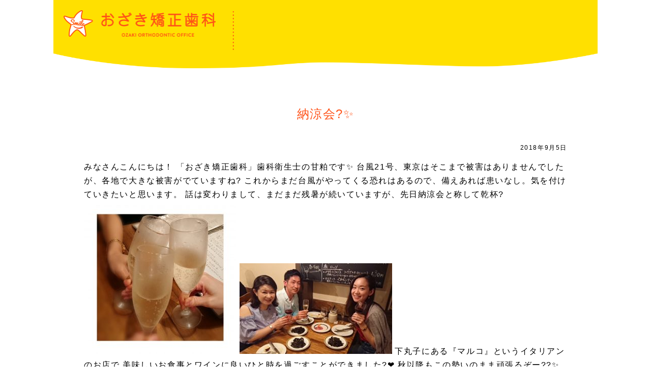

--- FILE ---
content_type: text/html; charset=UTF-8
request_url: https://www.ozaki-kyousei.com/%E7%B4%8D%E6%B6%BC%E4%BC%9A/
body_size: 23964
content:
<!DOCTYPE html>
<html lang="ja">
<head>
<meta charset="UTF-8" />
<meta name="viewport" content="width=device-width,initial-scale=1.0" />

<title>納涼会?✨ | おざき矯正歯科</title>
<meta name='robots' content='max-image-preview:large' />
	<style>img:is([sizes="auto" i], [sizes^="auto," i]) { contain-intrinsic-size: 3000px 1500px }</style>
	<link rel='dns-prefetch' href='//www.googletagmanager.com' />
<link rel="alternate" type="application/rss+xml" title="おざき矯正歯科 &raquo; フィード" href="https://www.ozaki-kyousei.com/feed/" />
<link rel="alternate" type="application/rss+xml" title="おざき矯正歯科 &raquo; コメントフィード" href="https://www.ozaki-kyousei.com/comments/feed/" />
<link rel="alternate" type="application/rss+xml" title="おざき矯正歯科 &raquo; 納涼会?✨ のコメントのフィード" href="https://www.ozaki-kyousei.com/%e7%b4%8d%e6%b6%bc%e4%bc%9a/feed/" />
<script type="text/javascript">
/* <![CDATA[ */
window._wpemojiSettings = {"baseUrl":"https:\/\/s.w.org\/images\/core\/emoji\/16.0.1\/72x72\/","ext":".png","svgUrl":"https:\/\/s.w.org\/images\/core\/emoji\/16.0.1\/svg\/","svgExt":".svg","source":{"concatemoji":"https:\/\/www.ozaki-kyousei.com\/wp-includes\/js\/wp-emoji-release.min.js?ver=6.8.3"}};
/*! This file is auto-generated */
!function(s,n){var o,i,e;function c(e){try{var t={supportTests:e,timestamp:(new Date).valueOf()};sessionStorage.setItem(o,JSON.stringify(t))}catch(e){}}function p(e,t,n){e.clearRect(0,0,e.canvas.width,e.canvas.height),e.fillText(t,0,0);var t=new Uint32Array(e.getImageData(0,0,e.canvas.width,e.canvas.height).data),a=(e.clearRect(0,0,e.canvas.width,e.canvas.height),e.fillText(n,0,0),new Uint32Array(e.getImageData(0,0,e.canvas.width,e.canvas.height).data));return t.every(function(e,t){return e===a[t]})}function u(e,t){e.clearRect(0,0,e.canvas.width,e.canvas.height),e.fillText(t,0,0);for(var n=e.getImageData(16,16,1,1),a=0;a<n.data.length;a++)if(0!==n.data[a])return!1;return!0}function f(e,t,n,a){switch(t){case"flag":return n(e,"\ud83c\udff3\ufe0f\u200d\u26a7\ufe0f","\ud83c\udff3\ufe0f\u200b\u26a7\ufe0f")?!1:!n(e,"\ud83c\udde8\ud83c\uddf6","\ud83c\udde8\u200b\ud83c\uddf6")&&!n(e,"\ud83c\udff4\udb40\udc67\udb40\udc62\udb40\udc65\udb40\udc6e\udb40\udc67\udb40\udc7f","\ud83c\udff4\u200b\udb40\udc67\u200b\udb40\udc62\u200b\udb40\udc65\u200b\udb40\udc6e\u200b\udb40\udc67\u200b\udb40\udc7f");case"emoji":return!a(e,"\ud83e\udedf")}return!1}function g(e,t,n,a){var r="undefined"!=typeof WorkerGlobalScope&&self instanceof WorkerGlobalScope?new OffscreenCanvas(300,150):s.createElement("canvas"),o=r.getContext("2d",{willReadFrequently:!0}),i=(o.textBaseline="top",o.font="600 32px Arial",{});return e.forEach(function(e){i[e]=t(o,e,n,a)}),i}function t(e){var t=s.createElement("script");t.src=e,t.defer=!0,s.head.appendChild(t)}"undefined"!=typeof Promise&&(o="wpEmojiSettingsSupports",i=["flag","emoji"],n.supports={everything:!0,everythingExceptFlag:!0},e=new Promise(function(e){s.addEventListener("DOMContentLoaded",e,{once:!0})}),new Promise(function(t){var n=function(){try{var e=JSON.parse(sessionStorage.getItem(o));if("object"==typeof e&&"number"==typeof e.timestamp&&(new Date).valueOf()<e.timestamp+604800&&"object"==typeof e.supportTests)return e.supportTests}catch(e){}return null}();if(!n){if("undefined"!=typeof Worker&&"undefined"!=typeof OffscreenCanvas&&"undefined"!=typeof URL&&URL.createObjectURL&&"undefined"!=typeof Blob)try{var e="postMessage("+g.toString()+"("+[JSON.stringify(i),f.toString(),p.toString(),u.toString()].join(",")+"));",a=new Blob([e],{type:"text/javascript"}),r=new Worker(URL.createObjectURL(a),{name:"wpTestEmojiSupports"});return void(r.onmessage=function(e){c(n=e.data),r.terminate(),t(n)})}catch(e){}c(n=g(i,f,p,u))}t(n)}).then(function(e){for(var t in e)n.supports[t]=e[t],n.supports.everything=n.supports.everything&&n.supports[t],"flag"!==t&&(n.supports.everythingExceptFlag=n.supports.everythingExceptFlag&&n.supports[t]);n.supports.everythingExceptFlag=n.supports.everythingExceptFlag&&!n.supports.flag,n.DOMReady=!1,n.readyCallback=function(){n.DOMReady=!0}}).then(function(){return e}).then(function(){var e;n.supports.everything||(n.readyCallback(),(e=n.source||{}).concatemoji?t(e.concatemoji):e.wpemoji&&e.twemoji&&(t(e.twemoji),t(e.wpemoji)))}))}((window,document),window._wpemojiSettings);
/* ]]> */
</script>
<style id='wp-emoji-styles-inline-css' type='text/css'>

	img.wp-smiley, img.emoji {
		display: inline !important;
		border: none !important;
		box-shadow: none !important;
		height: 1em !important;
		width: 1em !important;
		margin: 0 0.07em !important;
		vertical-align: -0.1em !important;
		background: none !important;
		padding: 0 !important;
	}
</style>
<link rel='stylesheet' id='wp-block-library-css' href='https://www.ozaki-kyousei.com/wp-includes/css/dist/block-library/style.min.css?ver=6.8.3' type='text/css' media='all' />
<style id='classic-theme-styles-inline-css' type='text/css'>
/*! This file is auto-generated */
.wp-block-button__link{color:#fff;background-color:#32373c;border-radius:9999px;box-shadow:none;text-decoration:none;padding:calc(.667em + 2px) calc(1.333em + 2px);font-size:1.125em}.wp-block-file__button{background:#32373c;color:#fff;text-decoration:none}
</style>
<style id='global-styles-inline-css' type='text/css'>
:root{--wp--preset--aspect-ratio--square: 1;--wp--preset--aspect-ratio--4-3: 4/3;--wp--preset--aspect-ratio--3-4: 3/4;--wp--preset--aspect-ratio--3-2: 3/2;--wp--preset--aspect-ratio--2-3: 2/3;--wp--preset--aspect-ratio--16-9: 16/9;--wp--preset--aspect-ratio--9-16: 9/16;--wp--preset--color--black: #000000;--wp--preset--color--cyan-bluish-gray: #abb8c3;--wp--preset--color--white: #ffffff;--wp--preset--color--pale-pink: #f78da7;--wp--preset--color--vivid-red: #cf2e2e;--wp--preset--color--luminous-vivid-orange: #ff6900;--wp--preset--color--luminous-vivid-amber: #fcb900;--wp--preset--color--light-green-cyan: #7bdcb5;--wp--preset--color--vivid-green-cyan: #00d084;--wp--preset--color--pale-cyan-blue: #8ed1fc;--wp--preset--color--vivid-cyan-blue: #0693e3;--wp--preset--color--vivid-purple: #9b51e0;--wp--preset--gradient--vivid-cyan-blue-to-vivid-purple: linear-gradient(135deg,rgba(6,147,227,1) 0%,rgb(155,81,224) 100%);--wp--preset--gradient--light-green-cyan-to-vivid-green-cyan: linear-gradient(135deg,rgb(122,220,180) 0%,rgb(0,208,130) 100%);--wp--preset--gradient--luminous-vivid-amber-to-luminous-vivid-orange: linear-gradient(135deg,rgba(252,185,0,1) 0%,rgba(255,105,0,1) 100%);--wp--preset--gradient--luminous-vivid-orange-to-vivid-red: linear-gradient(135deg,rgba(255,105,0,1) 0%,rgb(207,46,46) 100%);--wp--preset--gradient--very-light-gray-to-cyan-bluish-gray: linear-gradient(135deg,rgb(238,238,238) 0%,rgb(169,184,195) 100%);--wp--preset--gradient--cool-to-warm-spectrum: linear-gradient(135deg,rgb(74,234,220) 0%,rgb(151,120,209) 20%,rgb(207,42,186) 40%,rgb(238,44,130) 60%,rgb(251,105,98) 80%,rgb(254,248,76) 100%);--wp--preset--gradient--blush-light-purple: linear-gradient(135deg,rgb(255,206,236) 0%,rgb(152,150,240) 100%);--wp--preset--gradient--blush-bordeaux: linear-gradient(135deg,rgb(254,205,165) 0%,rgb(254,45,45) 50%,rgb(107,0,62) 100%);--wp--preset--gradient--luminous-dusk: linear-gradient(135deg,rgb(255,203,112) 0%,rgb(199,81,192) 50%,rgb(65,88,208) 100%);--wp--preset--gradient--pale-ocean: linear-gradient(135deg,rgb(255,245,203) 0%,rgb(182,227,212) 50%,rgb(51,167,181) 100%);--wp--preset--gradient--electric-grass: linear-gradient(135deg,rgb(202,248,128) 0%,rgb(113,206,126) 100%);--wp--preset--gradient--midnight: linear-gradient(135deg,rgb(2,3,129) 0%,rgb(40,116,252) 100%);--wp--preset--font-size--small: 13px;--wp--preset--font-size--medium: 20px;--wp--preset--font-size--large: 36px;--wp--preset--font-size--x-large: 42px;--wp--preset--spacing--20: 0.44rem;--wp--preset--spacing--30: 0.67rem;--wp--preset--spacing--40: 1rem;--wp--preset--spacing--50: 1.5rem;--wp--preset--spacing--60: 2.25rem;--wp--preset--spacing--70: 3.38rem;--wp--preset--spacing--80: 5.06rem;--wp--preset--shadow--natural: 6px 6px 9px rgba(0, 0, 0, 0.2);--wp--preset--shadow--deep: 12px 12px 50px rgba(0, 0, 0, 0.4);--wp--preset--shadow--sharp: 6px 6px 0px rgba(0, 0, 0, 0.2);--wp--preset--shadow--outlined: 6px 6px 0px -3px rgba(255, 255, 255, 1), 6px 6px rgba(0, 0, 0, 1);--wp--preset--shadow--crisp: 6px 6px 0px rgba(0, 0, 0, 1);}:where(.is-layout-flex){gap: 0.5em;}:where(.is-layout-grid){gap: 0.5em;}body .is-layout-flex{display: flex;}.is-layout-flex{flex-wrap: wrap;align-items: center;}.is-layout-flex > :is(*, div){margin: 0;}body .is-layout-grid{display: grid;}.is-layout-grid > :is(*, div){margin: 0;}:where(.wp-block-columns.is-layout-flex){gap: 2em;}:where(.wp-block-columns.is-layout-grid){gap: 2em;}:where(.wp-block-post-template.is-layout-flex){gap: 1.25em;}:where(.wp-block-post-template.is-layout-grid){gap: 1.25em;}.has-black-color{color: var(--wp--preset--color--black) !important;}.has-cyan-bluish-gray-color{color: var(--wp--preset--color--cyan-bluish-gray) !important;}.has-white-color{color: var(--wp--preset--color--white) !important;}.has-pale-pink-color{color: var(--wp--preset--color--pale-pink) !important;}.has-vivid-red-color{color: var(--wp--preset--color--vivid-red) !important;}.has-luminous-vivid-orange-color{color: var(--wp--preset--color--luminous-vivid-orange) !important;}.has-luminous-vivid-amber-color{color: var(--wp--preset--color--luminous-vivid-amber) !important;}.has-light-green-cyan-color{color: var(--wp--preset--color--light-green-cyan) !important;}.has-vivid-green-cyan-color{color: var(--wp--preset--color--vivid-green-cyan) !important;}.has-pale-cyan-blue-color{color: var(--wp--preset--color--pale-cyan-blue) !important;}.has-vivid-cyan-blue-color{color: var(--wp--preset--color--vivid-cyan-blue) !important;}.has-vivid-purple-color{color: var(--wp--preset--color--vivid-purple) !important;}.has-black-background-color{background-color: var(--wp--preset--color--black) !important;}.has-cyan-bluish-gray-background-color{background-color: var(--wp--preset--color--cyan-bluish-gray) !important;}.has-white-background-color{background-color: var(--wp--preset--color--white) !important;}.has-pale-pink-background-color{background-color: var(--wp--preset--color--pale-pink) !important;}.has-vivid-red-background-color{background-color: var(--wp--preset--color--vivid-red) !important;}.has-luminous-vivid-orange-background-color{background-color: var(--wp--preset--color--luminous-vivid-orange) !important;}.has-luminous-vivid-amber-background-color{background-color: var(--wp--preset--color--luminous-vivid-amber) !important;}.has-light-green-cyan-background-color{background-color: var(--wp--preset--color--light-green-cyan) !important;}.has-vivid-green-cyan-background-color{background-color: var(--wp--preset--color--vivid-green-cyan) !important;}.has-pale-cyan-blue-background-color{background-color: var(--wp--preset--color--pale-cyan-blue) !important;}.has-vivid-cyan-blue-background-color{background-color: var(--wp--preset--color--vivid-cyan-blue) !important;}.has-vivid-purple-background-color{background-color: var(--wp--preset--color--vivid-purple) !important;}.has-black-border-color{border-color: var(--wp--preset--color--black) !important;}.has-cyan-bluish-gray-border-color{border-color: var(--wp--preset--color--cyan-bluish-gray) !important;}.has-white-border-color{border-color: var(--wp--preset--color--white) !important;}.has-pale-pink-border-color{border-color: var(--wp--preset--color--pale-pink) !important;}.has-vivid-red-border-color{border-color: var(--wp--preset--color--vivid-red) !important;}.has-luminous-vivid-orange-border-color{border-color: var(--wp--preset--color--luminous-vivid-orange) !important;}.has-luminous-vivid-amber-border-color{border-color: var(--wp--preset--color--luminous-vivid-amber) !important;}.has-light-green-cyan-border-color{border-color: var(--wp--preset--color--light-green-cyan) !important;}.has-vivid-green-cyan-border-color{border-color: var(--wp--preset--color--vivid-green-cyan) !important;}.has-pale-cyan-blue-border-color{border-color: var(--wp--preset--color--pale-cyan-blue) !important;}.has-vivid-cyan-blue-border-color{border-color: var(--wp--preset--color--vivid-cyan-blue) !important;}.has-vivid-purple-border-color{border-color: var(--wp--preset--color--vivid-purple) !important;}.has-vivid-cyan-blue-to-vivid-purple-gradient-background{background: var(--wp--preset--gradient--vivid-cyan-blue-to-vivid-purple) !important;}.has-light-green-cyan-to-vivid-green-cyan-gradient-background{background: var(--wp--preset--gradient--light-green-cyan-to-vivid-green-cyan) !important;}.has-luminous-vivid-amber-to-luminous-vivid-orange-gradient-background{background: var(--wp--preset--gradient--luminous-vivid-amber-to-luminous-vivid-orange) !important;}.has-luminous-vivid-orange-to-vivid-red-gradient-background{background: var(--wp--preset--gradient--luminous-vivid-orange-to-vivid-red) !important;}.has-very-light-gray-to-cyan-bluish-gray-gradient-background{background: var(--wp--preset--gradient--very-light-gray-to-cyan-bluish-gray) !important;}.has-cool-to-warm-spectrum-gradient-background{background: var(--wp--preset--gradient--cool-to-warm-spectrum) !important;}.has-blush-light-purple-gradient-background{background: var(--wp--preset--gradient--blush-light-purple) !important;}.has-blush-bordeaux-gradient-background{background: var(--wp--preset--gradient--blush-bordeaux) !important;}.has-luminous-dusk-gradient-background{background: var(--wp--preset--gradient--luminous-dusk) !important;}.has-pale-ocean-gradient-background{background: var(--wp--preset--gradient--pale-ocean) !important;}.has-electric-grass-gradient-background{background: var(--wp--preset--gradient--electric-grass) !important;}.has-midnight-gradient-background{background: var(--wp--preset--gradient--midnight) !important;}.has-small-font-size{font-size: var(--wp--preset--font-size--small) !important;}.has-medium-font-size{font-size: var(--wp--preset--font-size--medium) !important;}.has-large-font-size{font-size: var(--wp--preset--font-size--large) !important;}.has-x-large-font-size{font-size: var(--wp--preset--font-size--x-large) !important;}
:where(.wp-block-post-template.is-layout-flex){gap: 1.25em;}:where(.wp-block-post-template.is-layout-grid){gap: 1.25em;}
:where(.wp-block-columns.is-layout-flex){gap: 2em;}:where(.wp-block-columns.is-layout-grid){gap: 2em;}
:root :where(.wp-block-pullquote){font-size: 1.5em;line-height: 1.6;}
</style>
<link rel='stylesheet' id='parent-style-css' href='https://www.ozaki-kyousei.com/wp-content/themes/blankslate/style.css?ver=6.8.3' type='text/css' media='all' />
<link rel='stylesheet' id='blankslate-style-css' href='https://www.ozaki-kyousei.com/wp-content/themes/blankslate-child-pc/style.css?ver=6.8.3' type='text/css' media='all' />
<script type="text/javascript" src="https://www.ozaki-kyousei.com/wp-includes/js/jquery/jquery.min.js?ver=3.7.1" id="jquery-core-js"></script>
<script type="text/javascript" src="https://www.ozaki-kyousei.com/wp-includes/js/jquery/jquery-migrate.min.js?ver=3.4.1" id="jquery-migrate-js"></script>
<script type="text/javascript" src="https://www.ozaki-kyousei.com/wp-content/themes/blankslate-child-pc/javascript.js?ver=6.8.3" id="scriptforsml-js"></script>

<!-- Site Kit によって追加された Google タグ（gtag.js）スニペット -->
<!-- Google アナリティクス スニペット (Site Kit が追加) -->
<script type="text/javascript" src="https://www.googletagmanager.com/gtag/js?id=GT-W6JZ6RV" id="google_gtagjs-js" async></script>
<script type="text/javascript" id="google_gtagjs-js-after">
/* <![CDATA[ */
window.dataLayer = window.dataLayer || [];function gtag(){dataLayer.push(arguments);}
gtag("set","linker",{"domains":["www.ozaki-kyousei.com"]});
gtag("js", new Date());
gtag("set", "developer_id.dZTNiMT", true);
gtag("config", "GT-W6JZ6RV");
/* ]]> */
</script>
<link rel="EditURI" type="application/rsd+xml" title="RSD" href="https://www.ozaki-kyousei.com/xmlrpc.php?rsd" />
<meta name="generator" content="WordPress 6.8.3" />
<link rel="canonical" href="https://www.ozaki-kyousei.com/%e7%b4%8d%e6%b6%bc%e4%bc%9a/" />
<link rel='shortlink' href='https://www.ozaki-kyousei.com/?p=1429' />
<link rel="alternate" title="oEmbed (JSON)" type="application/json+oembed" href="https://www.ozaki-kyousei.com/wp-json/oembed/1.0/embed?url=https%3A%2F%2Fwww.ozaki-kyousei.com%2F%25e7%25b4%258d%25e6%25b6%25bc%25e4%25bc%259a%2F" />
<link rel="alternate" title="oEmbed (XML)" type="text/xml+oembed" href="https://www.ozaki-kyousei.com/wp-json/oembed/1.0/embed?url=https%3A%2F%2Fwww.ozaki-kyousei.com%2F%25e7%25b4%258d%25e6%25b6%25bc%25e4%25bc%259a%2F&#038;format=xml" />
<meta name="generator" content="Site Kit by Google 1.168.0" /><link rel="pingback" href="https://www.ozaki-kyousei.com/xmlrpc.php" />
<style type="text/css">.recentcomments a{display:inline !important;padding:0 !important;margin:0 !important;}</style><link rel="stylesheet" type="text/css" href="https://www.ozaki-kyousei.com/wp-content/themes/blankslate-child-pc/style.css" />
</head>

<body class="wp-singular post-template-default single single-post postid-1429 single-format-standard wp-embed-responsive wp-theme-blankslate wp-child-theme-blankslate-child-pc drawer drawer--right">

<div id="sml-wrapper">

<div id="wrapper" class="hfeed">
<div id="header-wrapper-for-pc">
<div id="header-top">

<header id="title">
<!-- <section id="branding"> -->
<!-- <div id="site-title"> -->
<a href="https://www.ozaki-kyousei.com/" title="おざき矯正歯科" rel="home">おざき矯正歯科</a><div id="subtitle">OZAKI ORTHDONTIC OFFICE</div>
<!-- </div> -->

<div id="site-description"></div>
<!-- </section> -->
</header>
</div>

<header id="header" role="banner">
<!--  <button type="button" id="menu-button" class="drawer-toggle drawer-hamburger" tabindex="0" accesskey="0">
    <span class="sr-only">toggle navigation</span>
    <span class="drawer-hamburger-icon"></span><br/>
    <span>MENU</span>
  </button>

  <nav id="menu" role="navigation" class="drawer-nav" >
    <ul id="menu-menu-1" class="drawer-menu">
     <li id="menu-item-170" class="drawer-menu-item menu-item menu-item-type-custom menu-item-object-custom menu-item-170"><a href="https://www.ozaki-kyousei.com">HOME</a></li>
</ul>
  </nav>-->
</header>
</div>
<div id="container"><div class="sml-posting-wrapper">
<section id="content" role="main">
<article id="post-1429" class="post-1429 post type-post status-publish format-standard hentry category-blog category-11">
<header>
<h1 class="entry-title" itemprop="headline"><a href="https://www.ozaki-kyousei.com/%e7%b4%8d%e6%b6%bc%e4%bc%9a/" title="納涼会?✨" rel="bookmark">納涼会?✨</a>
</h1><div class="entry-meta">
<span class="author vcard" itemprop="author" itemscope itemtype="https://schema.org/Person"><span itemprop="name"><a href="https://www.ozaki-kyousei.com/author/admin/" title="admin の投稿" rel="author">admin</a></span></span>
<span class="meta-sep"> | </span>
<time class="entry-date" datetime="2018-09-05T12:33:13+09:00" title="2018年9月5日" itemprop="datePublished" pubdate>2018年9月5日</time>
<meta itemprop="dateModified" content="2020年6月26日" /></div></header>
<section class="entry-content">
みなさんこんにちは！

「おざき矯正歯科」歯科衛生士の甘粕です✨

台風21号、東京はそこまで被害はありませんでしたが、各地で大きな被害がでていますね?

これからまだ台風がやってくる恐れはあるので、備えあれば患いなし。気を付けていきたいと思います。

話は変わりまして、まだまだ残暑が続いていますが、先日納涼会と称して乾杯?

<a href="https://www.ozaki-kyousei.com/wp-content/uploads/2018/09/23ac6422a9d9952e00ef23e5caaa9a17.jpeg"><img fetchpriority="high" decoding="async" class=" wp-image-1744" src="https://www.ozaki-kyousei.com/wp-content/uploads/2018/09/23ac6422a9d9952e00ef23e5caaa9a17-300x300.jpeg" alt="" width="300" height="300" srcset="https://www.ozaki-kyousei.com/wp-content/uploads/2018/09/23ac6422a9d9952e00ef23e5caaa9a17-300x300.jpeg 300w, https://www.ozaki-kyousei.com/wp-content/uploads/2018/09/23ac6422a9d9952e00ef23e5caaa9a17-150x150.jpeg 150w, https://www.ozaki-kyousei.com/wp-content/uploads/2018/09/23ac6422a9d9952e00ef23e5caaa9a17-768x768.jpeg 768w, https://www.ozaki-kyousei.com/wp-content/uploads/2018/09/23ac6422a9d9952e00ef23e5caaa9a17-1024x1024.jpeg 1024w, https://www.ozaki-kyousei.com/wp-content/uploads/2018/09/23ac6422a9d9952e00ef23e5caaa9a17.jpeg 1480w" sizes="(max-width: 300px) 100vw, 300px" /></a>

<a href="https://www.ozaki-kyousei.com/wp-content/uploads/2018/09/3cd7d160e801401c0998706f7b23404c.jpg"><img decoding="async" class="aligncenter size-medium wp-image-1745" src="https://www.ozaki-kyousei.com/wp-content/uploads/2018/09/3cd7d160e801401c0998706f7b23404c-300x178.jpg" alt="" width="300" height="178" srcset="https://www.ozaki-kyousei.com/wp-content/uploads/2018/09/3cd7d160e801401c0998706f7b23404c-300x178.jpg 300w, https://www.ozaki-kyousei.com/wp-content/uploads/2018/09/3cd7d160e801401c0998706f7b23404c.jpg 320w" sizes="(max-width: 300px) 100vw, 300px" /></a>

下丸子にある『マルコ』というイタリアンのお店で

美味しいお食事とワインに良いひと時を過ごすことができました?❤️

秋以降もこの勢いのまま頑張るぞー??✨

甘粕<div class="entry-links"></div>
</section><footer class="entry-footer">
<span class="tag-links"></span>
</footer> </article>
<div class="sml-other-posting-link">
    <div class="next-sml-posting">&lt;&lt; <a href="https://www.ozaki-kyousei.com/%e3%80%90%e7%9b%ae%e6%8c%87%e3%81%9b%e6%a8%aa%e9%a1%94%e7%be%8e%e4%ba%ba%e3%80%9c%e5%a4%a7%e4%ba%ba%e3%81%ae%e7%9f%af%e6%ad%a3%e3%80%9c%e3%80%9123-%e6%a8%aa%e9%a1%94%e3%81%ab%e5%a4%89%e5%8c%96/" rel="next">次のお知らせ</a></div>
    <div class="prev-sml-posting"><a href="https://www.ozaki-kyousei.com/%e3%80%90%e7%9b%ae%e6%8c%87%e3%81%9b%e6%a8%aa%e9%a1%94%e7%be%8e%e4%ba%ba%e3%80%9c%e5%a4%a7%e4%ba%ba%e3%81%ae%e7%9f%af%e6%ad%a3%e3%80%9c%e3%80%9122-%e5%8f%a3%e8%87%ad%e3%81%ae%e5%8e%9f%e5%9b%a0part/" rel="prev">前のお知らせ</a> &gt;&gt;</div>

</div>
<footer class="footer">
</footer>
</section>
</div>
<div class="clear"></div>
</div>
<footer id="footer" role="contentinfo">
<img src="https://www.ozaki-kyousei.com/wp-content/themes/blankslate-child-pc/images/footer-back.png" width="1070" height="106" alt="フッター">
<div id="copyright">
&copy; 2025 おざき矯正歯科. All Rights Reserved. Theme By: <a href="http://tidythemes.com/">TidyThemes</a>.</div>
</footer>
</div>
</div>
<script type="speculationrules">
{"prefetch":[{"source":"document","where":{"and":[{"href_matches":"\/*"},{"not":{"href_matches":["\/wp-*.php","\/wp-admin\/*","\/wp-content\/uploads\/*","\/wp-content\/*","\/wp-content\/plugins\/*","\/wp-content\/themes\/blankslate-child-pc\/*","\/wp-content\/themes\/blankslate\/*","\/*\\?(.+)"]}},{"not":{"selector_matches":"a[rel~=\"nofollow\"]"}},{"not":{"selector_matches":".no-prefetch, .no-prefetch a"}}]},"eagerness":"conservative"}]}
</script>
<script>
jQuery(document).ready(function($) {
var deviceAgent = navigator.userAgent.toLowerCase();
if (deviceAgent.match(/(iphone|ipod|ipad)/)) {
$("html").addClass("ios");
$("html").addClass("mobile");
}
if (deviceAgent.match(/(Android)/)) {
$("html").addClass("android");
$("html").addClass("mobile");
}
if (navigator.userAgent.search("MSIE") >= 0) {
$("html").addClass("ie");
}
else if (navigator.userAgent.search("Chrome") >= 0) {
$("html").addClass("chrome");
}
else if (navigator.userAgent.search("Firefox") >= 0) {
$("html").addClass("firefox");
}
else if (navigator.userAgent.search("Safari") >= 0 && navigator.userAgent.search("Chrome") < 0) {
$("html").addClass("safari");
}
else if (navigator.userAgent.search("Opera") >= 0) {
$("html").addClass("opera");
}
});
</script>
</body>
</html>

--- FILE ---
content_type: text/css
request_url: https://www.ozaki-kyousei.com/wp-content/themes/blankslate-child-pc/style.css?ver=6.8.3
body_size: 14789
content:
/*
Template:blankslate
Theme Name:blankslate-child-pc
*/
/*
    お知らせ記事ページ用設定
*/
#sml-information-list a:link {color:#ff5117;}
#sml-information-list a:visited {color:#ff5117;}
#sml-information-list a:hover {color:#ff5117;} 

#container::after {
	display: block;
	clear: both;
	content: "";
	height:100px;
}

h1.entry-title {
  font-size:100%;
}

.entry-meta .author {
  display:none;
}

.entry-meta .meta-sep {
  display:none;
}

.entry-date {
  display:block;
  width:100%;
  line-height:4.0em;
  font-size:75%;
  text-align:right;
}

.sml-posting-wrapper {
  padding-top:200px;
  width:950px;
  margin-left:auto;
  margin-right:auto;
  letter-spacing:0.1em;
  line-height:1.7em;
}

.sml-other-posting-link {
  padding-top:20px;
}

.next-sml-posting {
  float:left;
}

.prev-sml-posting {
  float:right;
}

a {
  text-decoration:none;
}

a:link {color:#ff5117;}
a:visited {color:#ff5117;}
a:hover {color:#ff5117;}
a:active {color:#ff5117;}

/* 背景色 */
body {
  /*font-family: "游ゴシック", YuGothic, "ヒラギノ角ゴ Pro", "Hiragino Kaku Gothic Pro", "メイリオ", "Meiryo", sans-serif;*/
  font-family:sans-serif;
}

#sml-wrapper {
  width:1070px;
  margin-left:auto;
  margin-right:auto;
  background-color:#fff;
}

#wrapper {

}

/* ロゴ */
header#title a {
  text-indent:-9999px;
  background:url('images/logo.png') no-repeat;
  width:299px;
  height:52px;
  background-size: 299px 52px;
  margin-top:20px;
  margin-left:20px;
  float:left;
}

header#title #subtitle {
	text-indent:-9999px;
}

#site-description {
	text-indent:-9999px;
}

/* ヘッダー */
#header-wrapper-for-pc {
  width:1070px;
  height:134px;
  background:url('images/header-back.png') no-repeat;
  position:fixed;
  background-size:1070px 134px;
  z-index:9999;
}

/* ナビ */
ul li {
  float:left;
}

ul li#menu-item-206 a {
  display:block;
  width:84px;
  height:60px;
  background:url('images/menu-icon-info.png') no-repeat;
  background-size: 84px 60px;
  text-indent:-9999px;
  margin-left:80px;
}

ul li#menu-item-207 a {
  display:block;
  width:84px;
  height:60px;
  background:url('images/menu-icon-clinic.png') no-repeat;
  background-size: 84px 60px;
  text-indent:-9999px;
  margin-left:27px;
}

ul li#menu-item-208 a {
  display:block;
  width:84px;
  height:60px;
  background:url('images/menu-icon-date.png') no-repeat;
  background-size: 84px 60px;
  text-indent:-9999px;
  margin-left:30px;
}

ul li#menu-item-209 a {
  display:block;
  width:84px;
  height:60px;
  background:url('images/menu-icon-cost.png') no-repeat;
  background-size: 84px 60px;
  text-indent:-9999px;
  margin-left:27px;
}

li#menu-item-210 a {
  display:block;
  width:84px;
  height:60px;
  background:url('images/menu-icon-contact.png') no-repeat;
  background-size: 84px 60px;
  text-indent:-9999px;
  margin-left:30px;
}

ul li#menu-item-211 a {
  display:block;
  width:84px;
  height:60px;
  background:url('images/menu-icon-map.png') no-repeat;
  background-size: 84px 60px;
  text-indent:-9999px;
  margin-left:25px;
}

ul li#menu-item-212 {
  display:none;
}

/* サイドバーを左に寄せる */
section#sml-side-bar {
  width:353px;
  float:left;
  padding-top:150px; 
  background-color:#ff5117;
  height:4000px;
}

/* ご相談無料画像 */
img#consulting-free-img {
	width:308px;
	margin-left:22px;
}

/* サイドバーお問い合せブロック */
#sml-side-bar-contact-info-block {
	width:300px;
	margin-top:30px;
    margin-left:auto;
	margin-right:auto;
	color:#ffffff;
    font-size:12px;
	line-height:2.2em;
}

#side-bar-tel-no {
 	font-size:18px;
}

#side-bar-postal-code {
	padding-top:20px;
}

#sml-side-bar-contact-info-block td.sml-contact-table {
	width:40%;
}

#sml-others {
	margin-top:40px;
}

/* メインコンテンツを右に寄せる */
section#content {
  padding-top:110px;
  width:717px;
  float:right;
}

/* toggle navigationボタン非表示 */
button#menu-button {
  display:none;
}

/* ブロックタイトルのテキスト（非表示） */
h2 span.sml-block-title-text {
  display:none;
}

/* 各コンテンツブロックのタイトル */
.sml-contents-block {
  clear:both;
  width:737px;
  padding-bottom:40px;
  background-color:#fff;
  margin-left:15px;
}

/* 各コンテンツブロックのタイトル字の上下余白 */
.sml-contents-block h2 {
  margin-bottom:15px;
}

/* ブロックタイトル画像 */
img.sml-block-title-img {
  width:400px;
  margin-left:14px;
}

/********** TOP **********/
#sml-top {
  margin-top:0;
}

/********** お知らせ **********/
#sml-information-list {
  width:95%;
  font-size:85%;
}

#sml-information-list p#about-first-consul {
  display:block;
  width:90%;
  margin-left:auto;
  margin-right:auto;
  margin-bottom:10px;
}

#sml-information-list ul li {
  list-style-type: disc;
  margin-left:60px;
  font-size:12pt;
  margin-bottom:20px;
}

#sml-information-list ul li a {
  color:#000;
  line-height:1.7em;
  letter-spacing:0.1em;
}

/********** 医院の特徴 **********/
/* あいさつ文 */
p#sml-comment-from-staff {
  display:block;
  margin-top:20px;
  margin-left:auto;
  margin-right:auto;
  width:90%;
  letter-spacing:0.1em;
  line-height:1.7em;
}

img#staff-intro-pic-clinic-feature {
  width:550px;
}
/********** 診療日カレンダー **********/
#care-date-calendar {
  display:none;
}

#side-bar-care-date-calendar {
  margin-top:30px;
  margin-left:22px;
}

.inner {
  position: absolute;
  top: 0; 
  left: 0;
  width: 100%;
  height: 100%;
}

/********** 診療日・治療費 **********/
/* 診療時間表、治療費表 */
#care-date-table table, #cost-of-treatment-table table {
  width:90%;
  margin-left:auto;
  margin-right:auto;
  margin-bottom:20px;
  letter-spacing:0.1em;
}

#care-date-table table, #cost-of-treatment-table table {
  text-align:center;
}

#cost-of-treatment-table table {
  font-size:14pt;
}

#care-date-table th, #care-date-table td, #cost-of-treatment-table th, #cost-of-treatment-table td {
  height:55px;
  vertical-align:middle;
  border: 1px #999 solid;
}

#care-date-table table, #cost-of-treatment-table table {
  border: 1.5px #ff5117 solid;
}

#care-date-table th, #cost-of-treatment-table th {
  background:#ff5117;
  color:#ffffff;
}

span.clinic-am-only {
	font-size:14pt;
}

span.clinic-day-off {
	font-size:15pt;
}

/* 診療時間 */
#care-date-table .time-normal {
  letter-spacing:0.1em;
  font-size:15pt;
}

/* 表中の土曜日の診療時間 */
#care-date-table .time-extra {
  line-height:1.5em;
  font-size:90%;
  letter-spacing:0em;
}

/* 月～土の枠幅 */
.sml-day-of-week {
  width:12%;
}

/* 休診日の注釈 */
p#no-consultation-day, p#about-consultation, p#cost-notice01 {
  display:block;
  margin-left:auto;
  margin-right:auto;
  width:90%;
  line-height:2.0em;
}

/********** お問い合せ **********/
#sml-contact {
  position:relative;
}

p#free-consul, p#sml-address {
  display:none;
}

img#sml-tel-no {
  width:430px;
  position:absolute;
  top:90px;
  left:30px;
}
#sml-contact table {
  display:block;
  letter-spacing:0.1em;
  line-height:2.0em;
  position:absolute;
  top:90px;
  left:280px;
  font-size:14pt;
}

.sml-contact-table {
  width:40%;
}

/********** マップ **********/
#sml-map {
margin-top:190px;
}

img#title-map {
  width:190px;
  float:left;
  margin-left:14px;
}

img#btn-google-map {
  width:150px;
  float:right;
  margin-right:5%;
}

img#access-map {
  clear:both;
  margin-top:5%;
  margin-left:-6px;
}

p#notice-no-parking {
  display:block;
  margin-top:10px;
  margin-left:40px;
  margin-bottom:50px;
  width:100%;
  line-height:1.8em;
  font-size:10pt;
}

#access-abst-table {
  margin-left:auto;
  margin-right:auto;
  width:80%;
  /*font-family: "游ゴシック", YuGothic, "ヒラギノ角ゴ Pro", "Hiragino Kaku Gothic Pro", "メイリオ", "Meiryo", sans-serif;*/
  font-family:sans-serif;
  text-align:left;
  line-height:2.0em;
  font-size:100%;
  letter-spacing:0.1em;
}

#access-abst-table th {
   width:70%;  
}


/********** その他追加コンテンツ **********/
.inner-others .circle {
	margin-bottom:20px;
	margin-left:22px;
	background-color:#ffffff;
	width:308px;
	height:38px;
	line-height:40px;
	border-radius:19px;
	text-align:center;
	/*border:solid 2px #ff00ff;*/
}

/* 準備中ページの場合 */
.inner-others .constructing {
	background-color:#ff5117;
	border:solid 1px #ffffff;
	color:#ffffff;
}
/*
    追加コンテンツページ用設定
*/
.sml-other-contents-wrapper {
  /*background-color:rgb(253, 234, 199);*/
  width:950px;
  /*margin-left:-320px;*/
}

.sml-other-contents-main {
  width:950px;
  letter-spacing:0.1em;
  line-height:1.7em;
  font-size:90%;
  margin-left:-293px;
}

.sml-other-contents-main h2 {
  font-size:120%;
  color:#ff5117;
  padding-top:1.2em;
  padding-bottom:1.5em;
}

/* ヘッダー字下げ */
header.other-contents-title {
  padding-top:50px;
  margin-left:-320px;
}

header.other-contents-title h1.entry-title {
  font-size:150%;
  color:#ff5117;
  text-align:center;
  padding-bottom:3%;
}

.sml-posting-wrapper header h1.entry-title {
  font-size:150%;
  color:#ff5117;
  text-align:center;
  margin-top:-100px;
  padding-bottom:3%;
}

.sml-posting-wrapper section#content {
	width:950px;
    padding-bottom:360px;
}
/* 追加コンテンツ用設定　ここまで */

/* リンク押下後の色 */
a.others-button:link {color:#ff5117;} 
a.others-button:visited {color:#ff5117;}
a.others-button:hover {color:#ff5117;} 
a.others-button:active {color:#ff5117;}

iframe.mycal{
  border: 0;
  background-color: transparent;
  overflow: hidden;
}

img.width-remove{
  width: auto;
}
/* バナー用エリア */
#banners {
 	position:absolute;
    left:75px;
	bottom:120px;	
	display: none;/* 内容公開対応一時非表示 2020/06/11 */
}

/* SNSボタンエリア */
section#sml-side-bar {
	position:relative;
	z-index:0;
}
#sml-sns-link {
 	position:absolute;
    left:75px;
	bottom:210px;
	display: none;/* 内容公開対応一時非表示 2020/06/11 */
}

#btn-facebook {
	float:left;
}

#btn-instagram {
	float:left;
	margin-left:100px;
}
/* スマホ向けのコンテンツは表示しない */
.sml-for-smartphone {
	display:none;
}



/********** フッター **********/
#copyright {
  display:none;
}

#footer {
	float:left;
	margin-top:-200px;
	position:relative;
	z-index:500;
}

/* その他コンテンツのコンテンツ部分の下余白 */
section.entry-content {
	width: 950px;
	margin-left:auto;
	margin-right:auto;
	margin-bottom:250px;
}

/* ブログ、お知らせのコンテンツ部分の下余白 */
.sml-posting-wrapper section#content {
	width: 950px;
	clear:both;
}

/* 料金支払い例 */
.sml-other-contents-wrapper .sml-other-contents-main td {
  border: 1px #999 solid;
  width:50%;
  vertical-align:middle;
}

.sml-other-contents-wrapper .sml-other-contents-main table {
  text-align:center;
  border: 1.5px #ff5117 solid;
  width:90%;
  margin-left:auto;
  margin-right:auto;
}

.sml-other-contents-wrapper .sml-other-contents-main th {
  width:50%;
  height:40px;
  vertical-align:middle;
  font-size: 80%;
  border: 1px #999 solid;
  background:#ff5117;
  color:#ffffff;
}


.sml-other-contents-wrapper .sml-other-contents-main table.staff-career {
  border:none;
  text-align:left;
  line-height:2.0em;
}

.sml-other-contents-wrapper .sml-other-contents-main table.staff-career th {
  border:none;
  background:#ffffff;
  color:#000000;
  width:35%;
  vertical-align:top;
  height:0px;
}

.sml-other-contents-wrapper .sml-other-contents-main table.staff-career td {
  border:none;
  width:65%;
  vertical-align:top;
}

p.staff-comment {
 display:block;
 width:90%;
 margin-left:auto;
 margin-right:auto;
}

.sml-other-contents-wrapper .sml-other-contents-main img.staff-pics {
  display:block;
  margin-left:auto;
  margin-right:auto;
  margin-bottom:10%;
  width: 50%;
}

p.staff-name {
  text-align:center;
}

/* 不要コンテンツの非表示 */
.sml-display-none {
  display:none;
}

img.partition-star {
	padding-top:70px;
	padding-bottom:50px;
}

/* 院内写真 */
#sml-clinic-pic {
	margin-left:33px;
}

#sml-clinic-pic img {
    margin-left:17px;
}

/* 院内ツアー */
#inner-tour-wrapper {
	text-align:center;
}

#inner-tour-wrapper p, #inner-tour-wrapper h2 {
	text-align:left;
}

#inner-tour-wrapper p {
	margin-bottom:20px;
}

h2.inner-tour {
	clear:both;
}

img#inner-tour-01 {
	width:950px;
}

img#inner-tour-02 {
	width:400px;
	float:left;
	margin-left:20px;
}
img#inner-tour-03 {
	width:420px;
	float:left;
	margin-left:90px;
}

img#inner-tour-04 {
	width:950px;
}

img#inner-tour-05 {
	width:950px;
}

img#inner-tour-08 {
	width:950px;
}

img#inner-tour-13 {
	width:950px;
}

img#inner-tour-14 {
	width:950px;
}

img#inner-tour-17 {
	width:950px;
}

img#inner-tour-24 {
	width:950px;
}
img#inner-tour-01, img#inner-tour-02, img#inner-tour-03, img#inner-tour-04, img#inner-tour-05,
img#inner-tour-06, img#inner-tour-07, img#inner-tour-08, img#inner-tour-09, img#inner-tour-10, img#inner-tour-11,
img#inner-tour-12, img#inner-tour-13, img#inner-tour-14, img#inner-tour-15, img#inner-tour-16, img#inner-tour-17,
img#inner-tour-18, img#inner-tour-19, img#inner-tour-20, img#inner-tour-21, img#inner-tour-22, img#inner-tour-23,
img#inner-tour-24, img#inner-tour-25, img#inner-tour-26 {
	margin-top:20px;
	margin-bottom:20px;
}


/* よくあるご質問 */
.sml-other-contents-main p.answer {
	display:block;
	margin-top:15px;
	margin-bottom:50px;
}

.sml-other-contents-main p.faq-notice {
	color:#ff5117;
	font-size:150%;
	line-height:1.5em;
}

/* 症例集 */
.teethcase-wrapper {
	text-align:center;
}

.teethcase-wrapper p, .teethcase-wrapper h2 {
	text-align:left;
}

.teethcase-wrapper p {
	display:block;
	margin-bottom:30px;
}

#sml-information-list a:active {color:#ff5117;}

/* 2019/07/10 ブログカテゴリー分け対応追加  start */
#sml-information-list #column h3 {
	display: block;
	font-size: 20px;
	margin-left: 40px;
	padding-top: 0.8em;
	padding-bottom: 0.5em;
}

#dental-colum-list-wrapper {
	display :block;
	width: 950px;
	margin-left: -293px;
	text-align: center;
}

.sml-information-list-columns ul li {
	line-height: 2.0em;
	clear: both;
}

.sml-information-list-columns {
	clear: both;
        padding-bottom: 3em;
        margin-bottom: 100px;
}

#dental-colum-list-wrapper ul li {
	line-height: 2.0em;
	clear: both;	
}


/* 2019/07/10 ブログカテゴリー分け対応追加   end  */

/* 20201/02/28 Blogページ対応 (blog.php用)  start  */
#blog-list-wrapper {
	display :block;
    width: 950px;
    margin-left: -293px;
	text-align: center;
}
#blog-list-wrapper ul li {
	line-height: 2.0em;
	clear: both;	
}
.blog-list {
	clear: both;	
}
.blog-list h3 {
    display: block;
    font-size: 120%;
	margin-top: 50px;
    margin-left: -10px;
	text-align: left;
    padding-top: 0.8em;
    padding-bottom: 0.5em;
}
/* 20201/02/28 Blogページ対応  end  */

--- FILE ---
content_type: text/css
request_url: https://www.ozaki-kyousei.com/wp-content/themes/blankslate-child-pc/style.css
body_size: 14789
content:
/*
Template:blankslate
Theme Name:blankslate-child-pc
*/
/*
    お知らせ記事ページ用設定
*/
#sml-information-list a:link {color:#ff5117;}
#sml-information-list a:visited {color:#ff5117;}
#sml-information-list a:hover {color:#ff5117;} 

#container::after {
	display: block;
	clear: both;
	content: "";
	height:100px;
}

h1.entry-title {
  font-size:100%;
}

.entry-meta .author {
  display:none;
}

.entry-meta .meta-sep {
  display:none;
}

.entry-date {
  display:block;
  width:100%;
  line-height:4.0em;
  font-size:75%;
  text-align:right;
}

.sml-posting-wrapper {
  padding-top:200px;
  width:950px;
  margin-left:auto;
  margin-right:auto;
  letter-spacing:0.1em;
  line-height:1.7em;
}

.sml-other-posting-link {
  padding-top:20px;
}

.next-sml-posting {
  float:left;
}

.prev-sml-posting {
  float:right;
}

a {
  text-decoration:none;
}

a:link {color:#ff5117;}
a:visited {color:#ff5117;}
a:hover {color:#ff5117;}
a:active {color:#ff5117;}

/* 背景色 */
body {
  /*font-family: "游ゴシック", YuGothic, "ヒラギノ角ゴ Pro", "Hiragino Kaku Gothic Pro", "メイリオ", "Meiryo", sans-serif;*/
  font-family:sans-serif;
}

#sml-wrapper {
  width:1070px;
  margin-left:auto;
  margin-right:auto;
  background-color:#fff;
}

#wrapper {

}

/* ロゴ */
header#title a {
  text-indent:-9999px;
  background:url('images/logo.png') no-repeat;
  width:299px;
  height:52px;
  background-size: 299px 52px;
  margin-top:20px;
  margin-left:20px;
  float:left;
}

header#title #subtitle {
	text-indent:-9999px;
}

#site-description {
	text-indent:-9999px;
}

/* ヘッダー */
#header-wrapper-for-pc {
  width:1070px;
  height:134px;
  background:url('images/header-back.png') no-repeat;
  position:fixed;
  background-size:1070px 134px;
  z-index:9999;
}

/* ナビ */
ul li {
  float:left;
}

ul li#menu-item-206 a {
  display:block;
  width:84px;
  height:60px;
  background:url('images/menu-icon-info.png') no-repeat;
  background-size: 84px 60px;
  text-indent:-9999px;
  margin-left:80px;
}

ul li#menu-item-207 a {
  display:block;
  width:84px;
  height:60px;
  background:url('images/menu-icon-clinic.png') no-repeat;
  background-size: 84px 60px;
  text-indent:-9999px;
  margin-left:27px;
}

ul li#menu-item-208 a {
  display:block;
  width:84px;
  height:60px;
  background:url('images/menu-icon-date.png') no-repeat;
  background-size: 84px 60px;
  text-indent:-9999px;
  margin-left:30px;
}

ul li#menu-item-209 a {
  display:block;
  width:84px;
  height:60px;
  background:url('images/menu-icon-cost.png') no-repeat;
  background-size: 84px 60px;
  text-indent:-9999px;
  margin-left:27px;
}

li#menu-item-210 a {
  display:block;
  width:84px;
  height:60px;
  background:url('images/menu-icon-contact.png') no-repeat;
  background-size: 84px 60px;
  text-indent:-9999px;
  margin-left:30px;
}

ul li#menu-item-211 a {
  display:block;
  width:84px;
  height:60px;
  background:url('images/menu-icon-map.png') no-repeat;
  background-size: 84px 60px;
  text-indent:-9999px;
  margin-left:25px;
}

ul li#menu-item-212 {
  display:none;
}

/* サイドバーを左に寄せる */
section#sml-side-bar {
  width:353px;
  float:left;
  padding-top:150px; 
  background-color:#ff5117;
  height:4000px;
}

/* ご相談無料画像 */
img#consulting-free-img {
	width:308px;
	margin-left:22px;
}

/* サイドバーお問い合せブロック */
#sml-side-bar-contact-info-block {
	width:300px;
	margin-top:30px;
    margin-left:auto;
	margin-right:auto;
	color:#ffffff;
    font-size:12px;
	line-height:2.2em;
}

#side-bar-tel-no {
 	font-size:18px;
}

#side-bar-postal-code {
	padding-top:20px;
}

#sml-side-bar-contact-info-block td.sml-contact-table {
	width:40%;
}

#sml-others {
	margin-top:40px;
}

/* メインコンテンツを右に寄せる */
section#content {
  padding-top:110px;
  width:717px;
  float:right;
}

/* toggle navigationボタン非表示 */
button#menu-button {
  display:none;
}

/* ブロックタイトルのテキスト（非表示） */
h2 span.sml-block-title-text {
  display:none;
}

/* 各コンテンツブロックのタイトル */
.sml-contents-block {
  clear:both;
  width:737px;
  padding-bottom:40px;
  background-color:#fff;
  margin-left:15px;
}

/* 各コンテンツブロックのタイトル字の上下余白 */
.sml-contents-block h2 {
  margin-bottom:15px;
}

/* ブロックタイトル画像 */
img.sml-block-title-img {
  width:400px;
  margin-left:14px;
}

/********** TOP **********/
#sml-top {
  margin-top:0;
}

/********** お知らせ **********/
#sml-information-list {
  width:95%;
  font-size:85%;
}

#sml-information-list p#about-first-consul {
  display:block;
  width:90%;
  margin-left:auto;
  margin-right:auto;
  margin-bottom:10px;
}

#sml-information-list ul li {
  list-style-type: disc;
  margin-left:60px;
  font-size:12pt;
  margin-bottom:20px;
}

#sml-information-list ul li a {
  color:#000;
  line-height:1.7em;
  letter-spacing:0.1em;
}

/********** 医院の特徴 **********/
/* あいさつ文 */
p#sml-comment-from-staff {
  display:block;
  margin-top:20px;
  margin-left:auto;
  margin-right:auto;
  width:90%;
  letter-spacing:0.1em;
  line-height:1.7em;
}

img#staff-intro-pic-clinic-feature {
  width:550px;
}
/********** 診療日カレンダー **********/
#care-date-calendar {
  display:none;
}

#side-bar-care-date-calendar {
  margin-top:30px;
  margin-left:22px;
}

.inner {
  position: absolute;
  top: 0; 
  left: 0;
  width: 100%;
  height: 100%;
}

/********** 診療日・治療費 **********/
/* 診療時間表、治療費表 */
#care-date-table table, #cost-of-treatment-table table {
  width:90%;
  margin-left:auto;
  margin-right:auto;
  margin-bottom:20px;
  letter-spacing:0.1em;
}

#care-date-table table, #cost-of-treatment-table table {
  text-align:center;
}

#cost-of-treatment-table table {
  font-size:14pt;
}

#care-date-table th, #care-date-table td, #cost-of-treatment-table th, #cost-of-treatment-table td {
  height:55px;
  vertical-align:middle;
  border: 1px #999 solid;
}

#care-date-table table, #cost-of-treatment-table table {
  border: 1.5px #ff5117 solid;
}

#care-date-table th, #cost-of-treatment-table th {
  background:#ff5117;
  color:#ffffff;
}

span.clinic-am-only {
	font-size:14pt;
}

span.clinic-day-off {
	font-size:15pt;
}

/* 診療時間 */
#care-date-table .time-normal {
  letter-spacing:0.1em;
  font-size:15pt;
}

/* 表中の土曜日の診療時間 */
#care-date-table .time-extra {
  line-height:1.5em;
  font-size:90%;
  letter-spacing:0em;
}

/* 月～土の枠幅 */
.sml-day-of-week {
  width:12%;
}

/* 休診日の注釈 */
p#no-consultation-day, p#about-consultation, p#cost-notice01 {
  display:block;
  margin-left:auto;
  margin-right:auto;
  width:90%;
  line-height:2.0em;
}

/********** お問い合せ **********/
#sml-contact {
  position:relative;
}

p#free-consul, p#sml-address {
  display:none;
}

img#sml-tel-no {
  width:430px;
  position:absolute;
  top:90px;
  left:30px;
}
#sml-contact table {
  display:block;
  letter-spacing:0.1em;
  line-height:2.0em;
  position:absolute;
  top:90px;
  left:280px;
  font-size:14pt;
}

.sml-contact-table {
  width:40%;
}

/********** マップ **********/
#sml-map {
margin-top:190px;
}

img#title-map {
  width:190px;
  float:left;
  margin-left:14px;
}

img#btn-google-map {
  width:150px;
  float:right;
  margin-right:5%;
}

img#access-map {
  clear:both;
  margin-top:5%;
  margin-left:-6px;
}

p#notice-no-parking {
  display:block;
  margin-top:10px;
  margin-left:40px;
  margin-bottom:50px;
  width:100%;
  line-height:1.8em;
  font-size:10pt;
}

#access-abst-table {
  margin-left:auto;
  margin-right:auto;
  width:80%;
  /*font-family: "游ゴシック", YuGothic, "ヒラギノ角ゴ Pro", "Hiragino Kaku Gothic Pro", "メイリオ", "Meiryo", sans-serif;*/
  font-family:sans-serif;
  text-align:left;
  line-height:2.0em;
  font-size:100%;
  letter-spacing:0.1em;
}

#access-abst-table th {
   width:70%;  
}


/********** その他追加コンテンツ **********/
.inner-others .circle {
	margin-bottom:20px;
	margin-left:22px;
	background-color:#ffffff;
	width:308px;
	height:38px;
	line-height:40px;
	border-radius:19px;
	text-align:center;
	/*border:solid 2px #ff00ff;*/
}

/* 準備中ページの場合 */
.inner-others .constructing {
	background-color:#ff5117;
	border:solid 1px #ffffff;
	color:#ffffff;
}
/*
    追加コンテンツページ用設定
*/
.sml-other-contents-wrapper {
  /*background-color:rgb(253, 234, 199);*/
  width:950px;
  /*margin-left:-320px;*/
}

.sml-other-contents-main {
  width:950px;
  letter-spacing:0.1em;
  line-height:1.7em;
  font-size:90%;
  margin-left:-293px;
}

.sml-other-contents-main h2 {
  font-size:120%;
  color:#ff5117;
  padding-top:1.2em;
  padding-bottom:1.5em;
}

/* ヘッダー字下げ */
header.other-contents-title {
  padding-top:50px;
  margin-left:-320px;
}

header.other-contents-title h1.entry-title {
  font-size:150%;
  color:#ff5117;
  text-align:center;
  padding-bottom:3%;
}

.sml-posting-wrapper header h1.entry-title {
  font-size:150%;
  color:#ff5117;
  text-align:center;
  margin-top:-100px;
  padding-bottom:3%;
}

.sml-posting-wrapper section#content {
	width:950px;
    padding-bottom:360px;
}
/* 追加コンテンツ用設定　ここまで */

/* リンク押下後の色 */
a.others-button:link {color:#ff5117;} 
a.others-button:visited {color:#ff5117;}
a.others-button:hover {color:#ff5117;} 
a.others-button:active {color:#ff5117;}

iframe.mycal{
  border: 0;
  background-color: transparent;
  overflow: hidden;
}

img.width-remove{
  width: auto;
}
/* バナー用エリア */
#banners {
 	position:absolute;
    left:75px;
	bottom:120px;	
	display: none;/* 内容公開対応一時非表示 2020/06/11 */
}

/* SNSボタンエリア */
section#sml-side-bar {
	position:relative;
	z-index:0;
}
#sml-sns-link {
 	position:absolute;
    left:75px;
	bottom:210px;
	display: none;/* 内容公開対応一時非表示 2020/06/11 */
}

#btn-facebook {
	float:left;
}

#btn-instagram {
	float:left;
	margin-left:100px;
}
/* スマホ向けのコンテンツは表示しない */
.sml-for-smartphone {
	display:none;
}



/********** フッター **********/
#copyright {
  display:none;
}

#footer {
	float:left;
	margin-top:-200px;
	position:relative;
	z-index:500;
}

/* その他コンテンツのコンテンツ部分の下余白 */
section.entry-content {
	width: 950px;
	margin-left:auto;
	margin-right:auto;
	margin-bottom:250px;
}

/* ブログ、お知らせのコンテンツ部分の下余白 */
.sml-posting-wrapper section#content {
	width: 950px;
	clear:both;
}

/* 料金支払い例 */
.sml-other-contents-wrapper .sml-other-contents-main td {
  border: 1px #999 solid;
  width:50%;
  vertical-align:middle;
}

.sml-other-contents-wrapper .sml-other-contents-main table {
  text-align:center;
  border: 1.5px #ff5117 solid;
  width:90%;
  margin-left:auto;
  margin-right:auto;
}

.sml-other-contents-wrapper .sml-other-contents-main th {
  width:50%;
  height:40px;
  vertical-align:middle;
  font-size: 80%;
  border: 1px #999 solid;
  background:#ff5117;
  color:#ffffff;
}


.sml-other-contents-wrapper .sml-other-contents-main table.staff-career {
  border:none;
  text-align:left;
  line-height:2.0em;
}

.sml-other-contents-wrapper .sml-other-contents-main table.staff-career th {
  border:none;
  background:#ffffff;
  color:#000000;
  width:35%;
  vertical-align:top;
  height:0px;
}

.sml-other-contents-wrapper .sml-other-contents-main table.staff-career td {
  border:none;
  width:65%;
  vertical-align:top;
}

p.staff-comment {
 display:block;
 width:90%;
 margin-left:auto;
 margin-right:auto;
}

.sml-other-contents-wrapper .sml-other-contents-main img.staff-pics {
  display:block;
  margin-left:auto;
  margin-right:auto;
  margin-bottom:10%;
  width: 50%;
}

p.staff-name {
  text-align:center;
}

/* 不要コンテンツの非表示 */
.sml-display-none {
  display:none;
}

img.partition-star {
	padding-top:70px;
	padding-bottom:50px;
}

/* 院内写真 */
#sml-clinic-pic {
	margin-left:33px;
}

#sml-clinic-pic img {
    margin-left:17px;
}

/* 院内ツアー */
#inner-tour-wrapper {
	text-align:center;
}

#inner-tour-wrapper p, #inner-tour-wrapper h2 {
	text-align:left;
}

#inner-tour-wrapper p {
	margin-bottom:20px;
}

h2.inner-tour {
	clear:both;
}

img#inner-tour-01 {
	width:950px;
}

img#inner-tour-02 {
	width:400px;
	float:left;
	margin-left:20px;
}
img#inner-tour-03 {
	width:420px;
	float:left;
	margin-left:90px;
}

img#inner-tour-04 {
	width:950px;
}

img#inner-tour-05 {
	width:950px;
}

img#inner-tour-08 {
	width:950px;
}

img#inner-tour-13 {
	width:950px;
}

img#inner-tour-14 {
	width:950px;
}

img#inner-tour-17 {
	width:950px;
}

img#inner-tour-24 {
	width:950px;
}
img#inner-tour-01, img#inner-tour-02, img#inner-tour-03, img#inner-tour-04, img#inner-tour-05,
img#inner-tour-06, img#inner-tour-07, img#inner-tour-08, img#inner-tour-09, img#inner-tour-10, img#inner-tour-11,
img#inner-tour-12, img#inner-tour-13, img#inner-tour-14, img#inner-tour-15, img#inner-tour-16, img#inner-tour-17,
img#inner-tour-18, img#inner-tour-19, img#inner-tour-20, img#inner-tour-21, img#inner-tour-22, img#inner-tour-23,
img#inner-tour-24, img#inner-tour-25, img#inner-tour-26 {
	margin-top:20px;
	margin-bottom:20px;
}


/* よくあるご質問 */
.sml-other-contents-main p.answer {
	display:block;
	margin-top:15px;
	margin-bottom:50px;
}

.sml-other-contents-main p.faq-notice {
	color:#ff5117;
	font-size:150%;
	line-height:1.5em;
}

/* 症例集 */
.teethcase-wrapper {
	text-align:center;
}

.teethcase-wrapper p, .teethcase-wrapper h2 {
	text-align:left;
}

.teethcase-wrapper p {
	display:block;
	margin-bottom:30px;
}

#sml-information-list a:active {color:#ff5117;}

/* 2019/07/10 ブログカテゴリー分け対応追加  start */
#sml-information-list #column h3 {
	display: block;
	font-size: 20px;
	margin-left: 40px;
	padding-top: 0.8em;
	padding-bottom: 0.5em;
}

#dental-colum-list-wrapper {
	display :block;
	width: 950px;
	margin-left: -293px;
	text-align: center;
}

.sml-information-list-columns ul li {
	line-height: 2.0em;
	clear: both;
}

.sml-information-list-columns {
	clear: both;
        padding-bottom: 3em;
        margin-bottom: 100px;
}

#dental-colum-list-wrapper ul li {
	line-height: 2.0em;
	clear: both;	
}


/* 2019/07/10 ブログカテゴリー分け対応追加   end  */

/* 20201/02/28 Blogページ対応 (blog.php用)  start  */
#blog-list-wrapper {
	display :block;
    width: 950px;
    margin-left: -293px;
	text-align: center;
}
#blog-list-wrapper ul li {
	line-height: 2.0em;
	clear: both;	
}
.blog-list {
	clear: both;	
}
.blog-list h3 {
    display: block;
    font-size: 120%;
	margin-top: 50px;
    margin-left: -10px;
	text-align: left;
    padding-top: 0.8em;
    padding-bottom: 0.5em;
}
/* 20201/02/28 Blogページ対応  end  */

--- FILE ---
content_type: application/javascript
request_url: https://www.ozaki-kyousei.com/wp-content/themes/blankslate-child-pc/javascript.js?ver=6.8.3
body_size: 2517
content:
/* スクロール用 */
jQuery(function(){
	jQuery('a[href^=#]').click(function(){
           //     jQuery('.drawer').drawer('close');
		var speed = 900;
		var href= jQuery(this).attr("href");
		var target = jQuery(href == "#" || href == "" ? 'html' : href);
		var position = target.offset().top - 150; /* TODO:縦横のこと考えて最後調整する。 */
		jQuery("html, body").animate({scrollTop:position}, speed, "swing");
		return false;
	});
});

/* ハンバーガーメニュー用 */
jQuery(document).ready(function() {
  jQuery('.drawer').drawer();
});

/* 電話番号画像のタップで発信 */
jQuery(function(){
  var ua = navigator.userAgent;
  if(ua.indexOf('iPhone') > 0 || ua.indexOf('Android') > 0){
    jQuery('.tel-link img').each(function(){
      var alt = jQuery(this).attr('alt');
      jQuery(this).wrap(jQuery('<a>').attr('href', 'tel:' + alt.replace(/-/g, '')));
    });
  }
});

new function(){
	
	var footerId = "footer";
	//メイン
	function footerFixed(){
		//ドキュメントの高さ
		var dh = document.getElementsByTagName("body")[0].clientHeight;
		//フッターのtopからの位置
		document.getElementById(footerId).style.top = "0px";
		var ft = document.getElementById(footerId).offsetTop;
		//フッターの高さ
		var fh = document.getElementById(footerId).offsetHeight;
		//ウィンドウの高さ
		if (window.innerHeight){
			var wh = window.innerHeight;
		}else if(document.documentElement && document.documentElement.clientHeight != 0){
			var wh = document.documentElement.clientHeight;
		}
		if(ft+fh<wh){
			document.getElementById(footerId).style.position = "relative";
			document.getElementById(footerId).style.top = (wh-fh-ft+2)+"px";
		}
	}
	
	//文字サイズ
	function checkFontSize(func){
	
		//判定要素の追加	
		var e = document.createElement("div");
		var s = document.createTextNode("S");
		e.appendChild(s);
		e.style.visibility="hidden"
		e.style.position="absolute"
		e.style.top="0"
		document.body.appendChild(e);
		var defHeight = e.offsetHeight;
		
		//判定関数
		function checkBoxSize(){
			if(defHeight != e.offsetHeight){
				func();
				defHeight= e.offsetHeight;
			}
		}
		setInterval(checkBoxSize,1000)
	}
	
	//イベントリスナー
	function addEvent(elm,listener,fn){
		try{
			elm.addEventListener(listener,fn,false);
		}catch(e){
			elm.attachEvent("on"+listener,fn);
		}
	}

	addEvent(window,"load",footerFixed);
	addEvent(window,"load",function(){
		checkFontSize(footerFixed);
	});
	addEvent(window,"resize",footerFixed);
	
}